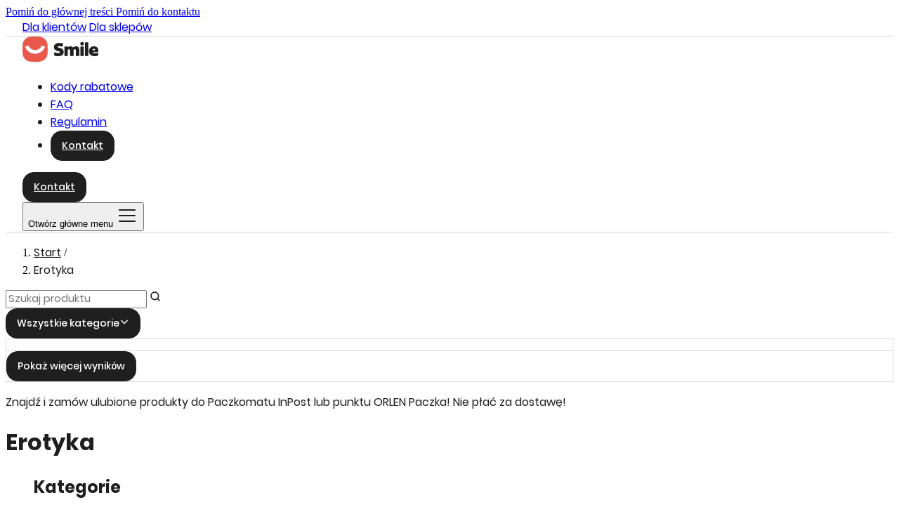

--- FILE ---
content_type: text/html; charset=UTF-8
request_url: https://www.smile.pl/search/?text=&category=19&filter_avability=&filter_price=&filter_sizes=&filter_producer=swede
body_size: 11271
content:
<!doctype html>
<html lang="pl">
<head>
    <meta charset="utf-8">
    <meta name="google-site-verification" content="Miie36HHWEl0BhkJL4TlLTa9FvhX3gUc5CajN42mPpc" />
    <meta name="viewport" content="width=device-width, initial-scale=1, shrink-to-fit=no">
    <meta name="description" content="Smile.pl - wyszukiwarka ofert">
    <meta name="author" content="www.idosell.com">
    <meta property="og:image" content="/page/img/smile_og.png" />
    <meta property="og:title" content="Smile.pl" />
    <meta property="og:locale" content="pl_PL">
    <meta property="og:description" content="Znajdź oferty w zaufanych i sprawdzonych sklepach, które oferują darmową dostawęw programie Smile.">
    <meta property="og:image:width" content="300">
    <meta property="og:image:height" content="300">
     <link rel="canonical" href="https://www.smile.pl/search/">     <link rel="icon" type="image/png" href="/page/img/smile_favicon.ico">
    <link rel="stylesheet" type="text/css" href="/page/css/font/stylesheet.css?version=1.4">
    <link rel="stylesheet" type="text/css" href="/page/css/custom_new_smile.css">
<link rel="stylesheet" type="text/css" href="/page/css/swiper-bundle.min.css" />
    <link rel="preload" href="/page/css/font/Poppins-Light.woff2" as="font" type="font/woff2" crossorigin>
    <link rel="preload" href="/page/css/font/Poppins-Regular.woff2" as="font" type="font/woff2" crossorigin>
    <link rel="preload" href="/page/css/font/Poppins-Medium.woff2" as="font" type="font/woff2" crossorigin>
    <link rel="preload" href="/page/css/font/Poppins-SemiBold.woff2" as="font" type="font/woff2" crossorigin>
    <link rel="preload" href="/page/css/font/Poppins-Bold.woff2" as="font" type="font/woff2" crossorigin>
    <link rel="preload" href="/page/css/font/Poppins-ExtraBold.woff2" as="font" type="font/woff2" crossorigin>
    <script src="https://cdn.jsdelivr.net/npm/@tailwindcss/browser@4"></script>
    <script src="/page/js/swiper-bundle.min.js"></script>

 


                          <title>Smile.pl - wyszukiwarka ofert</title>
    <!-- Google Tag Manager -->
    <script>(function(w,d,s,l,i){w[l]=w[l]||[];w[l].push({'gtm.start':
                new Date().getTime(),event:'gtm.js'});var f=d.getElementsByTagName(s)[0],
            j=d.createElement(s),dl=l!='dataLayer'?'&l='+l:'';j.async=true;j.src=
            'https://www.googletagmanager.com/gtm.js?id='+i+dl;f.parentNode.insertBefore(j,f);
        })(window,document,'script','dataLayer','GTM-MJ98VF7');</script>
    <!-- End Google Tag Manager -->
</head>

<body class="smile-search">
<!-- Google Tag Manager (noscript) -->
<noscript><iframe src="https://www.googletagmanager.com/ns.html?id=GTM-MJ98VF7"
                  height="0" width="0" style="display:none;visibility:hidden"></iframe></noscript>
<!-- End Google Tag Manager (noscript) -->
<div
  id="skip-links-wrapper"
  class="fixed top-0 left-0 w-full flex justify-center z-500000 transition-transform duration-300 -translate-y-full"
  aria-label="Pomiń do sekcji"
>
  <div class="bg-white border-[2px] border-blue-600 border-t-0 rounded-b  px-4 py-2 flex gap-4">
      <a
      href="#main-content"
      class="text-blue-700 font-semibold underline focus:outline-none focus:ring-2 focus:ring-blue-600 rounded px-2 py-1"
      tabindex="0"
      id="skip-main"
    >
      Pomiń do głównej treści
    </a>
    <a
      href="#footer"
      class="text-blue-700 font-semibold underline focus:outline-none focus:ring-2 focus:ring-blue-600 rounded px-2 py-1"
      tabindex="0"
      id="skip-contact"
    >
      Pomiń do kontaktu
    </a>
  </div>
</div>

<script>
// filepath: /app/Page/Templates/ProductsSmile/Partials/Layout/skiplinks.twig
let skiplinksUsed = false;

document.addEventListener('keydown', function(e) {
  if (e.key === 'Tab' && !window.__skiplinksActivated && !skiplinksUsed) {
    window.__skiplinksActivated = true;
    const skipWrapper = document.getElementById('skip-links-wrapper');
    if (skipWrapper) {
      skipWrapper.classList.remove('-translate-y-full');
      skipWrapper.classList.add('translate-y-0');
      const firstLink = skipWrapper.querySelector('a');
      if (firstLink) {
        e.preventDefault();
        firstLink.focus();
      }
    }
  }
});

// Ukryj skip linki, gdy focus opuści oba linki
document.addEventListener('focusin', function(e) {
  const skipWrapper = document.getElementById('skip-links-wrapper');
  if (!skipWrapper) return;
  if (
    !skipWrapper.contains(e.target) &&
    skipWrapper.classList.contains('translate-y-0')
  ) {
    skipWrapper.classList.remove('translate-y-0');
    skipWrapper.classList.add('-translate-y-full');
    window.__skiplinksActivated = false;
    skiplinksUsed = true; // nie pozwól na ponowne wysunięcie
  }
});
</script><script>


  document.addEventListener('DOMContentLoaded', function () {
  const header = document.querySelector('nav'); // lub inny selektor headera
  window.addEventListener('scroll', function () {
    if (window.scrollY > 0) {
      header.classList.add('scrolled');
    } else {
      header.classList.remove('scrolled');
    }
  });
});
</script>

<nav id="nav-global" class="sticky top-[0] z-100 bg-white border-default-bottom text-default color-default text-sm transition-transform duration-200" role="navigation" aria-label="Główna nawigacja">

    <div id="nav-adds" class="w-screen flex border-default-bottom duration-300 ease-in">
        <div class="w-full max-w-[1650px] m-auto flex gap-3 py-2">
            <a href="/" class="font-semibold" tabindex="0">Dla klientów</a>
            <a href="/b2b" class="" tabindex="0">Dla sklepów</a>
        </div>
    </div>
    
  <div id="nav-menu" class="relative bg-white z-10 max-w-[1650px] flex gap-4 lg:gap-0 lg:grid lg:grid-cols-3 mx-auto py-4 duration-300 ease-out">
    <div class="flex grow">
      <a href="/" class="flex items-center" aria-label="Strona główna">
        <img id="logo_img" src="/page/img/logo_smile.svg" alt="Logo usługi Smile" role="img">
    </a>  
    </div>
    

 

    <div class="fixed lg:relative h-full w-full top-[0] left-[0] items-center hidden lg:flex bg-white" id="navbar-default">
      <ul class="flex flex-col h-full lg:flex-row px-6 pt-15 lg:px-0 lg:pt-0 lg:justify-center lg:items-center w-full gap-4 lg:gap-2" role="menubar" aria-label="Menu główne">
        <li role="none">
          <a href="https://www.dobrekody.pl/" target="_blank" class="whitespace-nowrap text-3xl lg:text-base p-2 font-bold lg:font-normal lg:hover:underline" aria-current="page" role="menuitem" tabindex="0">Kody rabatowe</a>
        </li>
        <li role="none">
          <a href="/faq" class="whitespace-nowrap text-3xl lg:text-base p-2 font-bold lg:font-normal lg:hover:underline " role="menuitem" tabindex="0">FAQ</a>
        </li>
        <li role="none">
          <a href="https://zwroty.smile.pl/data/include/cms/pdf/smile_zwroty_regulamin.pdf" target="_blank" class="whitespace-nowrap text-3xl lg:text-base p-2 font-bold lg:font-normal lg:hover:underline" role="menuitem" tabindex="0">Regulamin</a>
        </li>
                <li role="none" class="lg:hidden">
            <a class="btn-default mt-2" href="/contact" role="button" tabindex="0" aria-label="Przejdź do sekcji kontakt">Kontakt</a>
        </li>
      </ul>
    </div>
    
    <div class="flex justify-end">
      <a class="btn-default" href="/contact" role="button" tabindex="0" aria-label="Przejdź do sekcji kontakt">Kontakt</a>
    </div>

       <button id="navbar-toggler" data-collapse-toggle="navbar-default" type="button" class="z-[100] inline-flex items-center w-10 h-10 justify-center text-sm text-gray-500 rounded-lg lg:hidden" aria-controls="navbar-default" aria-expanded="false" aria-label="Otwórz główne menu">
        <span class="sr-only">Otwórz główne menu</span>
        <svg id="close-toggler" xmlns="http://www.w3.org/2000/svg" width="32" height="32" viewBox="0 0 32 32" fill="none">
          <path d="M26.0612 23.939C26.343 24.2208 26.5013 24.603 26.5013 25.0015C26.5013 25.4 26.343 25.7822 26.0612 26.064C25.7794 26.3458 25.3972 26.5041 24.9987 26.5041C24.6002 26.5041 24.218 26.3458 23.9362 26.064L15.9999 18.1252L8.0612 26.0615C7.7794 26.3433 7.39721 26.5016 6.9987 26.5016C6.60018 26.5016 6.21799 26.3433 5.9362 26.0615C5.6544 25.7797 5.49609 25.3975 5.49609 24.999C5.49609 24.6005 5.6544 24.2183 5.9362 23.9365L13.8749 16.0002L5.9387 8.06147C5.6569 7.77968 5.49859 7.39748 5.49859 6.99897C5.49859 6.60045 5.6569 6.21826 5.9387 5.93647C6.22049 5.65468 6.60268 5.49637 7.0012 5.49637C7.39971 5.49637 7.7819 5.65468 8.0637 5.93647L15.9999 13.8752L23.9387 5.93522C24.2205 5.65343 24.6027 5.49512 25.0012 5.49512C25.3997 5.49512 25.7819 5.65343 26.0637 5.93522C26.3455 6.21701 26.5038 6.5992 26.5038 6.99772C26.5038 7.39623 26.3455 7.77843 26.0637 8.06022L18.1249 16.0002L26.0612 23.939Z" fill="#1E1E1E"/>
        </svg>
       <svg id="open-toggler" xmlns="http://www.w3.org/2000/svg" width="32" height="32" viewBox="0 0 32 32" fill="none">
          <path d="M28 16C28 16.2652 27.8946 16.5196 27.7071 16.7071C27.5196 16.8946 27.2652 17 27 17H5C4.73478 17 4.48043 16.8946 4.29289 16.7071C4.10536 16.5196 4 16.2652 4 16C4 15.7348 4.10536 15.4804 4.29289 15.2929C4.48043 15.1054 4.73478 15 5 15H27C27.2652 15 27.5196 15.1054 27.7071 15.2929C27.8946 15.4804 28 15.7348 28 16ZM5 9H27C27.2652 9 27.5196 8.89464 27.7071 8.70711C27.8946 8.51957 28 8.26522 28 8C28 7.73478 27.8946 7.48043 27.7071 7.29289C27.5196 7.10536 27.2652 7 27 7H5C4.73478 7 4.48043 7.10536 4.29289 7.29289C4.10536 7.48043 4 7.73478 4 8C4 8.26522 4.10536 8.51957 4.29289 8.70711C4.48043 8.89464 4.73478 9 5 9ZM27 23H5C4.73478 23 4.48043 23.1054 4.29289 23.2929C4.10536 23.4804 4 23.7348 4 24C4 24.2652 4.10536 24.5196 4.29289 24.7071C4.48043 24.8946 4.73478 25 5 25H27C27.2652 25 27.5196 24.8946 27.7071 24.7071C27.8946 24.5196 28 24.2652 28 24C28 23.7348 27.8946 23.4804 27.7071 23.2929C27.5196 23.1054 27.2652 23 27 23Z" fill="#1E1E1E"/>
      </svg>
    </button>
    
  </div>
</nav>

<style>
  #nav-menu, #nav-adds {
    padding-left: 24px;
    padding-right: 24px;
  }
  @media (min-width:1698px) {
    #nav-menu, #nav-adds {
      padding-left: 0;
      padding-right: 0;
    }
  }

  #close-toggler {
    display: none;
  }

  #navbar-toggler.active {
    position: fixed;
    top: 24px;
    right: 24px;
  }

  #navbar-toggler.active > #open-toggler {
    display: none;
  }

  #navbar-toggler.active > #close-toggler {
    display: block;
  }
  
</style>

<script>
    const navbarToggler = document.getElementById('navbar-toggler');
    const navbar = document.getElementById('navbar-default');

    navbarToggler.addEventListener('click', function (event) {
      navbarToggler.classList.toggle('active');
      navbar.classList.toggle('hidden');
    });
</script>

<!--/Header--> <main id="main-content" class="main-content px-6  xl:px-0">
          <nav class="max-w-[1200px] mx-auto mt-5 mb-12" aria-label="Breadcrumb">
    <ol class="list-reset flex">
              <li class="whitespace-nowrap">
                      <a href="/" class="color-default text-default text-left text-sm font-semibold hover:underline">Start</a>
                                <span class="ml-3 mr-4">/</span>
                  </li>
              <li class="">
                      <span class="color-default text-default text-left text-sm font-normal">Erotyka</span>
                            </li>
          </ol>
  </nav>
  
        <div>
            
                        <div id="content-container">
                      <script type="application/ld+json">
        {
            "@context": "http://schema.org",
            "@type": "BreadcrumbList",
            "itemListElement": [
                {
                    "@type": "ListItem",
                    "position": "19",
                    "item": {
                            "@id": "https://www.smile.pl/search/?text=&amp;category=19&amp;filter_price=&amp;filter_avability=&amp;filter_producer=swede&amp;filter_sizes=&amp;page=",
                            "name": "19"
                        }
                }
        ]
        }
      </script>

<div class="max-w-[1200px] mx-auto pb-24">
    
    <div id="searching-delivery">
    <div id="shop-search-box-div" class="relative">
        <div class="max-w-[755px]">
            <form method="GET" action="/search/" id="search-form" name="search-form-main" >
                <div id="autocomplete-header">
                    <div class="flex items-center bg-gray-100 rounded-full px-7 relative mb-6">
                        <input class="color-default text-default bg-transparent flex-1 text-base placeholder-current py-5 h-[70px] pl-[196px]" id="search-box" name="text" type="text" placeholder="Szukaj produktu" aria-label="Wyszukiwarka" autocomplete="off"/>
                        <svg xmlns="http://www.w3.org/2000/svg" width="16" height="16" viewBox="0 0 16 16" fill="none">
                            <path d="M14 14L11.1 11.1M12.6667 7.33333C12.6667 10.2789 10.2789 12.6667 7.33333 12.6667C4.38781 12.6667 2 10.2789 2 7.33333C2 4.38781 4.38781 2 7.33333 2C10.2789 2 12.6667 4.38781 12.6667 7.33333Z" stroke="#1E1E1E" stroke-width="1.6" stroke-linecap="round" stroke-linejoin="round"/>
                        </svg>
                        <div class="absolute left-[16px] flex items-center">
                            <button type="button" id="category-select-btn" class="max-lg:bg-white! max-lg:border-white! max-lg:text-black! btn-default min-w-[180px] max-w-[180px] w-[180px] rounded-full! flex justify-center! items-center! absolute z-10 gap-2 text-sm! font-normal!" aria-haspopup="listbox" aria-expanded="false">
                                <span id="category-select-label" class="whitespace-nowrap">
                                                                        Wszystkie kategorie
                                </span>
                                <span>
                                    <svg xmlns="http://www.w3.org/2000/svg" width="14" height="14" viewBox="0 0 14 14" fill="none">
                                      <path d="M11.8393 5.71458L7.4643 10.0896C7.40334 10.1508 7.33089 10.1993 7.25112 10.2324C7.17135 10.2655 7.08583 10.2826 6.99946 10.2826C6.91309 10.2826 6.82757 10.2655 6.7478 10.2324C6.66803 10.1993 6.59558 10.1508 6.53462 10.0896L2.15962 5.71458C2.03633 5.59129 1.96707 5.42408 1.96707 5.24973C1.96707 5.07538 2.03633 4.90817 2.15962 4.78489C2.2829 4.6616 2.45011 4.59234 2.62446 4.59234C2.79881 4.59234 2.96602 4.6616 3.0893 4.78489L7.00001 8.69559L10.9107 4.78434C11.034 4.66106 11.2012 4.5918 11.3756 4.5918C11.5499 4.5918 11.7171 4.66106 11.8404 4.78434C11.9637 4.90763 12.0329 5.07484 12.0329 5.24919C12.0329 5.42354 11.9637 5.59074 11.8404 5.71403L11.8393 5.71458Z" class="max-lg:fill-black!" fill="white"/>
                                    </svg>
                                </span>
                            </button>
                            <select id="category-select" name="category" tabindex="0" aria-label="Wybierz kategorię" style="z-index:11;">
                                <option value="">Wszystkie kategorie</option>
                                                                    <option value="1" >Biuro i firma</option>
                                                                    <option value="2" >Biżuteria i zegarki</option>
                                                                    <option value="3" >Budowa i remont</option>
                                                                    <option value="4" >Dla dziecka</option>
                                                                    <option value="5" >Dom i wnętrze</option>
                                                                    <option value="6" >Hobby i zwierzęta</option>
                                                                    <option value="7" >Komputery</option>
                                                                    <option value="8" >Księgarnia</option>
                                                                    <option value="9" >Moda</option>
                                                                    <option value="10" >Motoryzacja</option>
                                                                    <option value="11" >Obuwie</option>
                                                                    <option value="12" >Ogród</option>
                                                                    <option value="13" >Sport i rekreacja</option>
                                                                    <option value="14" >Sprzęt AGD</option>
                                                                    <option value="15" >Sprzęt RTV</option>
                                                                    <option value="16" >Telefony i akcesoria</option>
                                                                    <option value="17" >Uroda</option>
                                                                    <option value="18" >Zdrowie</option>
                                                                    <option value="19" >Erotyka</option>
                                                                    <option value="20" >Filmy, muzyka i gry</option>
                                                                    <option value="21" >Fotografia</option>
                                                                    <option value="22" >Żywność i napoje</option>
                                                            </select>
                        </div>
                    </div>
                    <div id="search-box-autocomplete" class="max-w-[755px] w-full absolute hidden">
                        <div class="relative w-full flex flex-col bg-white searching-results border-default rounded-4xl pt-6 pb-0 min-h-[100px] max-h-[656px] overflow-y-hidden z-[99]">
                            <ul id="search-box-id" class="list-group overflow-y-auto"></ul>
                            <div id="search-submit-box" class="hidden sticky w-full bg-white flex bottom-0 justify-center items-center mt-4 px-4 py-8 border-default-top">
                                <button class="btn-default" type="submit">Pokaż więcej wyników</button>
                            </div>
                        </div>
                    </div>
                </div>
            </form>
        </div>
        <p class="color-default text-default text-left text-base md:text-xl font-normal mb-6 md:mb-10">Znajdź i zamów ulubione produkty do Paczkomatu InPost lub punktu ORLEN Paczka! <span class="md:font-semibold">Nie płać za dostawę!</span></p>
    </div>
</div>

<script>
(function() {
    const btn = document.getElementById('category-select-btn');
    const select = document.getElementById('category-select');
    const label = document.getElementById('category-select-label');
    const form = document.getElementById('search-form');
    const input = document.getElementById('search-box');
    if (!btn || !select || !label || !form || !input) return;

    // Funkcja do aktualizacji linku formularza
    function updateFormAction() {
        const text = encodeURIComponent(input.value.trim());
        const category = encodeURIComponent(select.value);
        let url = form.getAttribute('data-base-action') || form.action;
        url = url.replace(/\?.*$/, ''); // usuń stare query
        let params = [];
        if (text) params.push('text=' + text);
        if (category) params.push('category=' + category);
        form.action = url + (params.length ? ('?' + params.join('&')) : '');
    }

    // Zapamiętaj bazowy action (bez query)
    if (!form.getAttribute('data-base-action')) {
        form.setAttribute('data-base-action', form.action.replace(/\?.*$/, ''));
    }

    // Obsługa custom selecta
    btn.addEventListener('click', function(e) {
        select.focus();
        select.click();
    });
    select.addEventListener('change', function() {
        const selectedOption = select.options[select.selectedIndex];
        label.textContent = selectedOption.textContent;
        updateFormAction();
        sessionStorage.setItem('searchCategoryValue', select.value);
        form.submit();
    });
    input.addEventListener('input', updateFormAction);
    // Zapamiętaj ostatnią wartość inputa w sessionStorage
    input.addEventListener('input', function() {
        sessionStorage.setItem('searchBoxValue', input.value);
    });

    // Przy ładowaniu strony ustaw input na ostatnią wartość, jeśli istnieje
    const lastValue = sessionStorage.getItem('searchBoxValue');
    if (lastValue !== null) {
        input.value = lastValue;
        updateFormAction();
    }
    // Przy ładowaniu strony ustaw kategorię na ostatnią wybraną, jeśli istnieje
    const lastCategory = sessionStorage.getItem('searchCategoryValue');
    if (lastCategory !== null) {
        select.value = lastCategory;
        const selectedOption = select.options[select.selectedIndex];
        if (selectedOption) label.textContent = selectedOption.textContent;
        updateFormAction();
    }
    // Ustaw action na start
    updateFormAction();
})();
</script>

<style>
    #search-box:focus {
        outline: none;
    }
    
    #search-box::placeholder {
        color: #757575;
        opacity: 1;
        font-size: 15px;
        font-weight: 400;
    }

    #search-box-id {
    --sb-track-color: #ffffff;
    --sb-thumb-color: #2c2c2c;
    --sb-size: 16px;
    }

    #search-box-id::-webkit-scrollbar {
        width: var(--sb-size)
    }

    #search-box-id::-webkit-scrollbar-track {
        background: var(--sb-track-color);
        border-radius: 16px;
    }

    #search-box-id::-webkit-scrollbar-thumb {
        background: var(--sb-thumb-color);
        border-radius: 16px;
        border: 5px solid #ffffff;
    }

    @supports not selector(::-webkit-scrollbar) {
        #search-box-id {
            scrollbar-color: var(--sb-thumb-color)
                            var(--sb-track-color);
        }
    }

    #category-select {
    /* Make select cover the button, but invisible */
    position: absolute;
    left: 0;
    top: 0;
    width: 100%;
    height: 100%;
    opacity: 0;
    cursor: pointer;
    border-radius: 9999px;
    z-index: 11;
}
#category-select-btn {
    position: relative;
    z-index: 10;
}
</style>    <h1 class="search-info color-default text-default text-[32px] lg:text-[64px] font-bold tracking-[-0.64px] leading-[38.4px] lg:tracking-[-1.28px] lg:leading-[76.8px] mb-8">
       
                         Erotyka
                </h1>
  
    <div class="grid grid-cols-1 lg:grid-cols-[180px_1fr] xl:grid-cols-[285px_1fr] gap-x-5">
        <!--Categories-->
    <aside id="categories" class="w-[150px] xl:w-[285px] hidden lg:block">
                    <ul class="flex flex-col gap-5">
                <h2 class="color-default text-default text-left text-2xl font-bold tracking-[-0.48px]">
                    Kategorie
                </h2>
                                    <li class="nav-item">
                            <a class="nav-link" href="/search/?text=&category=1&filter_avability=&filter_price=&filter_sizes=">
                                                                                                    <span class="block color-default text-default text-left text-base font-medium tracking-[-0.32px] hover:underline">Biuro i firma</span>
                                                            </a>
                    </li>
                                    <li class="nav-item">
                            <a class="nav-link" href="/search/?text=&category=2&filter_avability=&filter_price=&filter_sizes=">
                                                                                                    <span class="block color-default text-default text-left text-base font-medium tracking-[-0.32px] hover:underline">Biżuteria i zegarki</span>
                                                            </a>
                    </li>
                                    <li class="nav-item">
                            <a class="nav-link" href="/search/?text=&category=3&filter_avability=&filter_price=&filter_sizes=">
                                                                                                    <span class="block color-default text-default text-left text-base font-medium tracking-[-0.32px] hover:underline">Budowa i remont</span>
                                                            </a>
                    </li>
                                    <li class="nav-item">
                            <a class="nav-link" href="/search/?text=&category=4&filter_avability=&filter_price=&filter_sizes=">
                                                                                                    <span class="block color-default text-default text-left text-base font-medium tracking-[-0.32px] hover:underline">Dla dziecka</span>
                                                            </a>
                    </li>
                                    <li class="nav-item">
                            <a class="nav-link" href="/search/?text=&category=5&filter_avability=&filter_price=&filter_sizes=">
                                                                                                    <span class="block color-default text-default text-left text-base font-medium tracking-[-0.32px] hover:underline">Dom i wnętrze</span>
                                                            </a>
                    </li>
                                    <li class="nav-item">
                            <a class="nav-link" href="/search/?text=&category=6&filter_avability=&filter_price=&filter_sizes=">
                                                                                                    <span class="block color-default text-default text-left text-base font-medium tracking-[-0.32px] hover:underline">Hobby i zwierzęta</span>
                                                            </a>
                    </li>
                                    <li class="nav-item">
                            <a class="nav-link" href="/search/?text=&category=7&filter_avability=&filter_price=&filter_sizes=">
                                                                                                    <span class="block color-default text-default text-left text-base font-medium tracking-[-0.32px] hover:underline">Komputery</span>
                                                            </a>
                    </li>
                                    <li class="nav-item">
                            <a class="nav-link" href="/search/?text=&category=8&filter_avability=&filter_price=&filter_sizes=">
                                                                                                    <span class="block color-default text-default text-left text-base font-medium tracking-[-0.32px] hover:underline">Księgarnia</span>
                                                            </a>
                    </li>
                                    <li class="nav-item">
                            <a class="nav-link" href="/search/?text=&category=9&filter_avability=&filter_price=&filter_sizes=">
                                                                                                    <span class="block color-default text-default text-left text-base font-medium tracking-[-0.32px] hover:underline">Moda</span>
                                                            </a>
                    </li>
                                    <li class="nav-item">
                            <a class="nav-link" href="/search/?text=&category=10&filter_avability=&filter_price=&filter_sizes=">
                                                                                                    <span class="block color-default text-default text-left text-base font-medium tracking-[-0.32px] hover:underline">Motoryzacja</span>
                                                            </a>
                    </li>
                                    <li class="nav-item">
                            <a class="nav-link" href="/search/?text=&category=11&filter_avability=&filter_price=&filter_sizes=">
                                                                                                    <span class="block color-default text-default text-left text-base font-medium tracking-[-0.32px] hover:underline">Obuwie</span>
                                                            </a>
                    </li>
                                    <li class="nav-item">
                            <a class="nav-link" href="/search/?text=&category=12&filter_avability=&filter_price=&filter_sizes=">
                                                                                                    <span class="block color-default text-default text-left text-base font-medium tracking-[-0.32px] hover:underline">Ogród</span>
                                                            </a>
                    </li>
                                    <li class="nav-item">
                            <a class="nav-link" href="/search/?text=&category=13&filter_avability=&filter_price=&filter_sizes=">
                                                                                                    <span class="block color-default text-default text-left text-base font-medium tracking-[-0.32px] hover:underline">Sport i rekreacja</span>
                                                            </a>
                    </li>
                                    <li class="nav-item">
                            <a class="nav-link" href="/search/?text=&category=14&filter_avability=&filter_price=&filter_sizes=">
                                                                                                    <span class="block color-default text-default text-left text-base font-medium tracking-[-0.32px] hover:underline">Sprzęt AGD</span>
                                                            </a>
                    </li>
                                    <li class="nav-item">
                            <a class="nav-link" href="/search/?text=&category=15&filter_avability=&filter_price=&filter_sizes=">
                                                                                                    <span class="block color-default text-default text-left text-base font-medium tracking-[-0.32px] hover:underline">Sprzęt RTV</span>
                                                            </a>
                    </li>
                                    <li class="nav-item">
                            <a class="nav-link" href="/search/?text=&category=16&filter_avability=&filter_price=&filter_sizes=">
                                                                                                    <span class="block color-default text-default text-left text-base font-medium tracking-[-0.32px] hover:underline">Telefony i akcesoria</span>
                                                            </a>
                    </li>
                                    <li class="nav-item">
                            <a class="nav-link" href="/search/?text=&category=17&filter_avability=&filter_price=&filter_sizes=">
                                                                                                    <span class="block color-default text-default text-left text-base font-medium tracking-[-0.32px] hover:underline">Uroda</span>
                                                            </a>
                    </li>
                                    <li class="nav-item">
                            <a class="nav-link" href="/search/?text=&category=18&filter_avability=&filter_price=&filter_sizes=">
                                                                                                    <span class="block color-default text-default text-left text-base font-medium tracking-[-0.32px] hover:underline">Zdrowie</span>
                                                            </a>
                    </li>
                                    <li class="nav-item">
                            <a class="nav-link" href="/search/?text=&category=&filter_avability=&filter_price=&filter_sizes=">
                                                                                                    <span class="block text-[#FF0000] text-default text-left text-base font-medium tracking-[-0.32px] hover:underline">Erotyka</span>
                                                            </a>
                    </li>
                                    <li class="nav-item">
                            <a class="nav-link" href="/search/?text=&category=20&filter_avability=&filter_price=&filter_sizes=">
                                                                                                    <span class="block color-default text-default text-left text-base font-medium tracking-[-0.32px] hover:underline">Filmy, muzyka i gry</span>
                                                            </a>
                    </li>
                                    <li class="nav-item">
                            <a class="nav-link" href="/search/?text=&category=21&filter_avability=&filter_price=&filter_sizes=">
                                                                                                    <span class="block color-default text-default text-left text-base font-medium tracking-[-0.32px] hover:underline">Fotografia</span>
                                                            </a>
                    </li>
                                    <li class="nav-item">
                            <a class="nav-link" href="/search/?text=&category=22&filter_avability=&filter_price=&filter_sizes=">
                                                                                                    <span class="block color-default text-default text-left text-base font-medium tracking-[-0.32px] hover:underline">Żywność i napoje</span>
                                                            </a>
                    </li>
                            </ul>
        
        
    </aside>
<!--/Categories-->
        <div class="">
        
     
                    <div class="not-found">
               <div class="list-group overflow-y-auto"><div class="px-6 pb-12 flex flex-col items-center justify-center w-full h-full"><div class="p-6"><svg xmlns="http://www.w3.org/2000/svg" width="120" height="49" viewBox="0 0 120 49" fill="none"><path d="M0 41.3562C9.15764 17.1869 32.5693 0 60.0052 0C87.4307 0 110.835 17.174 120 41.329L99.7186 48.982C93.6519 32.9926 78.1594 21.6243 60.0051 21.6243C41.8439 21.6243 26.3466 33.0012 20.2847 49L0 41.3562Z" fill="#E8594B"></path></svg></div><span class="block mb-4 text-2xl font-bold color-default text-default text-center">Nie znaleziono ofert spełniających podane kryteria</span><span class="block font-normal color-default text-default text-base text-center">Sprawdź pisownie lub użyj bardziej ogólnych terminów</span></div></div>
            </div>
        
                    <div id="search-results" class="flex flex-col h-full">
                                                <div class="flex flex-col justify-between h-full flex-1">  
                    <div class="grid grid-cols-1 md:grid-cols-2 xl:grid-cols-3 gap-5">
                                            </div>
                    <!--pagination-->
<div>
    </div>
<!--/pagination-->

<style>
    .page-item.active {
        background-color: #111;
        color: white;
        border-radius:16px;
        border: 2px solid #111;
    }
</style>                </div>
            </div>
                </div>
    </div>
</div>
    
            </div>
        </div>
    </main>
    <footer id="footer" class="footer">
        <div class="bg-orange py-16 lg:py-24 px-12 xl:px-0">
    <div class="max-w-[1200px] mx-auto">
        <div class="flex justify-between">
            <h3 class="color-default text-default text-5xl lg:text-8xl font-bold tracking-[-0.96px] md:tracking-[-1.92px] leading-[57.6px] lg:leading-[115.2px]">Shop. Save. Smile.</h3>
        </div>
    </div>
</div>
<div class="max-w-[1200px] mx-auto flex flex-col justify-center items-center py-24">
    <svg xmlns="http://www.w3.org/2000/svg" width="108" height="36" viewBox="0 0 108 36" fill="none">
        <path d="M0.202523 11.8137C0.500995 5.56533 5.43329 0.532501 11.6772 0.196208C14.0941 0.0660379 16.4063 -0.0208182 17.9906 0.00434081C19.5168 0.0285744 21.7181 0.127041 24.0378 0.251988C30.3947 0.59439 35.4345 5.71755 35.7122 12.0801C35.8211 14.5747 35.9022 16.8467 35.9022 18.0813C35.9022 19.2956 35.8238 21.5218 35.7176 23.9791C35.4392 30.4197 30.2855 35.5771 23.8468 35.8369C21.5038 35.9315 19.34 36 17.9906 36C16.6184 36 14.4039 35.9291 12.0152 35.8321C5.62736 35.5726 0.489161 30.4925 0.190049 24.1039C0.0798613 21.7504 0 19.5411 0 18.0813C0 16.5669 0.0859395 14.2543 0.202523 11.8137Z" fill="#E8594B"/>
        <path d="M32.2534 14.621C30.0737 20.3904 24.5013 24.493 17.971 24.493C11.4431 24.493 5.87241 20.3935 3.69098 14.6275L8.51839 12.8006C9.96238 16.6174 13.6499 19.3311 17.971 19.3311C22.2937 19.3311 25.9824 16.6154 27.4253 12.7964L32.2534 14.621Z" fill="white"/>
        <path d="M57.9528 10.1248L57.0304 14.6768C56.0158 14.0617 53.7715 13.6311 52.3265 13.6311C50.7892 13.6311 49.9899 13.9079 49.9899 14.7076C49.9899 16.7991 58.7214 15.3535 58.7214 21.9355C58.7214 25.6878 55.8621 28.0253 50.82 28.0253C48.5141 28.0253 46.3313 27.5947 45.0093 26.9489L45.3782 22.1815C46.5157 22.9197 48.9446 23.5348 50.9737 23.5348C52.6647 23.5348 53.4948 23.2888 53.4948 22.3968C53.4948 20.1823 44.7633 21.6587 44.7633 15.1689C44.7633 11.5396 47.6533 9.14059 52.2035 9.14059C53.9559 9.14059 56.5385 9.47891 57.9528 10.1248Z" fill="#1F1F1F"/>
        <path d="M80.914 27.7178H75.9948V19.8132C75.9948 18.6137 75.4107 18.2139 74.5191 18.2139C73.9964 18.2139 73.2585 18.3984 72.7666 18.6752V27.7178H67.8475V19.8132C67.8475 18.6137 67.2633 18.2139 66.3717 18.2139C65.8491 18.2139 65.1112 18.3984 64.6193 18.6752V27.7178H59.7002V14.277L64.6193 14.0925V15.1382C65.2034 14.6461 65.8798 14.3078 66.6177 14.0925C67.1096 13.9387 67.6323 13.8772 68.1549 13.8772C69.8459 13.8772 71.2294 14.5231 72.0288 15.8148C73.2585 14.4615 74.6421 13.8772 76.3023 13.8772C79.0078 13.8772 80.914 15.3842 80.914 18.7983V27.7178Z" fill="#1F1F1F"/>
        <path d="M84.9578 7.69501C86.4336 7.69501 87.4789 8.7715 87.4789 10.1863C87.4789 11.6627 86.4336 12.7391 84.9578 12.7391C83.4206 12.7391 82.3138 11.6627 82.3138 10.1863C82.3138 8.7715 83.4206 7.69501 84.9578 7.69501ZM87.3559 14.0925V27.7178H82.4368V14.277L87.3559 14.0925Z" fill="#1F1F1F"/>
        <path d="M93.8195 8.21788V27.7178H88.9004V8.40242L93.8195 8.21788Z" fill="#1F1F1F"/>
        <path d="M107.846 22.1815H99.8527C100.314 23.258 101.482 23.7501 103.634 23.7501C104.864 23.7501 106.616 23.4118 107.662 22.8582L107.846 27.0104C106.739 27.6563 104.71 28.0253 103.265 28.0253C97.5776 28.0253 94.6876 25.2572 94.6876 20.9205C94.6876 16.6453 97.6698 13.8772 101.667 13.8772C105.325 13.8772 108 16.0301 108 19.967C108 20.5207 107.939 21.4434 107.846 22.1815ZM101.697 17.3527C100.529 17.3527 99.8834 18.1524 99.6682 19.4749H103.45V19.1366C103.45 18.0293 102.804 17.3527 101.697 17.3527Z" fill="#1F1F1F"/>
    </svg>
    <div class="flex gap-4 pt-6 mb-12 hidden">
        <a href="https://x.com/" aria-label="x.com" class="opacity-100 hover:opacity-70 transition-opacity duration-200" target="_blank" rel="noopener noreferrer">
            <svg xmlns="http://www.w3.org/2000/svg" width="24" height="24" viewBox="0 0 24 24" fill="none">
                <path d="M14.2837 10.1635L23.2123 0H21.0972L13.3413 8.82305L7.15126 0H0.0100098L9.37261 13.3433L0.0100098 24H2.12505L10.3102 14.6806L16.8488 24H23.99M2.88841 1.5619H6.1377L21.0956 22.5148H17.8455" fill="#1E1E1E"/>
            </svg>
        </a>
        <a href="https://instagram.com/" aria-label="instagram.com" class="opacity-100 hover:opacity-70 transition-opacity duration-200" target="_blank" rel="noopener noreferrer">
            <svg xmlns="http://www.w3.org/2000/svg" width="24" height="24" viewBox="0 0 24 24" fill="none">
                <g clip-path="url(#clip0_163_2459)">
                    <path d="M11.9901 2.163C15.1941 2.163 15.5741 2.175 16.8401 2.233C20.0921 2.381 21.611 3.924 21.7591 7.152C21.8171 8.417 21.8281 8.797 21.8281 12.001C21.8281 15.206 21.816 15.585 21.7591 16.85C21.6101 20.075 20.0951 21.621 16.8401 21.769C15.5741 21.827 15.1961 21.839 11.9901 21.839C8.78605 21.839 8.40605 21.827 7.14105 21.769C3.88105 21.62 2.37005 20.07 2.22205 16.849C2.16405 15.584 2.15205 15.205 2.15205 12C2.15205 8.796 2.16505 8.417 2.22205 7.151C2.37105 3.924 3.88605 2.38 7.14105 2.232C8.40705 2.175 8.78605 2.163 11.9901 2.163ZM11.9901 0C8.73105 0 8.32305 0.014 7.04305 0.072C2.68505 0.272 0.263051 2.69 0.0630513 7.052C0.00405127 8.333 -0.00994873 8.741 -0.00994873 12C-0.00994873 15.259 0.00405127 15.668 0.0620513 16.948C0.262051 21.306 2.68005 23.728 7.04205 23.928C8.32305 23.986 8.73105 24 11.9901 24C15.2491 24 15.6581 23.986 16.9381 23.928C21.2921 23.728 23.7201 21.31 23.9171 16.948C23.9761 15.668 23.9901 15.259 23.9901 12C23.9901 8.741 23.9761 8.333 23.9181 7.053C23.7221 2.699 21.3011 0.273 16.9391 0.073C15.6581 0.014 15.2491 0 11.9901 0ZM11.9901 5.838C8.58705 5.838 5.82805 8.597 5.82805 12C5.82805 15.403 8.58705 18.163 11.9901 18.163C15.3931 18.163 18.1521 15.404 18.1521 12C18.1521 8.597 15.3931 5.838 11.9901 5.838ZM11.9901 16C9.78105 16 7.99005 14.21 7.99005 12C7.99005 9.791 9.78105 8 11.9901 8C14.1991 8 15.9901 9.791 15.9901 12C15.9901 14.21 14.1991 16 11.9901 16ZM18.3961 4.155C17.6001 4.155 16.9551 4.8 16.9551 5.595C16.9551 6.39 17.6001 7.035 18.3961 7.035C19.1911 7.035 19.8351 6.39 19.8351 5.595C19.8351 4.8 19.1911 4.155 18.3961 4.155Z" fill="#1E1E1E"/>
                </g>
                <defs>
                    <clipPath id="clip0_163_2459">
                    <rect width="24" height="24" fill="white" transform="translate(-0.00994873)"/>
                    </clipPath>
                </defs>
            </svg>
        </a>
        <a href="https://youtube.com/" aria-label="youtube.com" class="opacity-100 hover:opacity-70 transition-opacity duration-200" target="_blank" rel="noopener noreferrer">
            <svg xmlns="http://www.w3.org/2000/svg" width="24" height="24" viewBox="0 0 24 24" fill="none">
                <g clip-path="url(#clip0_163_2461)">
                    <path d="M19.6051 3.18413C16.0011 2.93813 7.97405 2.93913 4.37505 3.18413C0.478051 3.45013 0.0190513 5.80412 -0.00994873 12.0001C0.0190513 18.1851 0.474051 20.5491 4.37505 20.8161C7.97505 21.0611 16.0011 21.0621 19.6051 20.8161C23.5021 20.5501 23.9611 18.1961 23.9901 12.0001C23.9611 5.81512 23.5061 3.45113 19.6051 3.18413ZM8.99005 16.0001V8.00013L16.9901 11.9931L8.99005 16.0001Z" fill="#1E1E1E"/>
                </g>
                <defs>
                    <clipPath id="clip0_163_2461">
                    <rect width="24" height="24" fill="white" transform="translate(-0.00994873)"/>
                    </clipPath>
                </defs>
            </svg>
        </a>
        <a href="https://linkedin.com/" aria-label="linkedin.com" class="opacity-100 hover:opacity-70 transition-opacity duration-200" target="_blank" rel="noopener noreferrer">
            <svg xmlns="http://www.w3.org/2000/svg" width="24" height="24" viewBox="0 0 24 24" fill="none">
                <g clip-path="url(#clip0_163_2463)">
                    <path d="M18.9901 0H4.99005C2.22905 0 -0.00994873 2.239 -0.00994873 5V19C-0.00994873 21.761 2.22905 24 4.99005 24H18.9901C21.7521 24 23.9901 21.761 23.9901 19V5C23.9901 2.239 21.7521 0 18.9901 0ZM7.99005 19H4.99005V8H7.99005V19ZM6.49005 6.732C5.52405 6.732 4.74005 5.942 4.74005 4.968C4.74005 3.994 5.52405 3.204 6.49005 3.204C7.45605 3.204 8.24005 3.994 8.24005 4.968C8.24005 5.942 7.45705 6.732 6.49005 6.732ZM19.9901 19H16.9901V13.396C16.9901 10.028 12.9901 10.283 12.9901 13.396V19H9.99005V8H12.9901V9.765C14.3861 7.179 19.9901 6.988 19.9901 12.241V19Z" fill="#1E1E1E"/>
                </g>
                <defs>
                    <clipPath id="clip0_163_2463">
                    <rect width="24" height="24" fill="white" transform="translate(-0.00994873)"/>
                    </clipPath>
                </defs>
            </svg>
        </a>
    </div>
    <div class="flex gap-4 mb-16 lg:mb-24 mt-6">
        <a href="https://zwroty.smile.pl/data/include/cms/pdf/smile_zwroty_polityka_prywatnosci.pdf" class="color-default text-default text-base font-semibold opacity-100 lg:hover:opacity-70 transition-opacity duration-200">Polityka prywatności</a>
        <a href="https://zwroty.smile.pl/data/include/cms/pdf/smile_zwroty_regulamin.pdf" class="color-default text-default text-base font-semibold opacity-100 lg:hover:opacity-70 transition-opacity duration-200">Regulamin</a>
    </div>
    <div class="flex flex-col lg:flex-row items-center lg:gap-2">
        <h3 class="color-default text-default text-5xl font-bold tracking-[-0.96px] leading-[57.6px]">Masz pytania?</h3>
        <h3><a href="/contact" class="color-default text-default text-5xl font-bold text-center lg:text-left tracking-[-0.96px] leading-[57.6px] underline underline-offset-2 opacity-100 lg:hover:opacity-70 transition-opacity duration-200">Skontaktuj się <br/ class="block lg:hidden"> z nami</a></h3>
    </div>
</div>    </footer>
    <!--Cookies-->
<div class="cookie-police">
    <span>Strona korzysta z plików cookie w celu realizacji usług zgodnie z <a href="/pages/privacy/policy" class="non-hover nav-link-footer-cookie w-fit-content">Polityką dotyczącą cookies</a>. Możesz określić warunki przechowywania lub dostępu do cookie w Twojej przeglądarce.</span>
    <span style="display: inline-block"><a href="#" class="btn-cookie rounded-pill p-1 pl-3 pr-3 btn-search-result non-hover" style="text-wrap: none;" id="cookie-button">Zgadzam się</a></span>
</div>
<!--/Cookies-->
<script src="/page/js/smile.js" type="text/javascript"></script>
</body>
</html>
